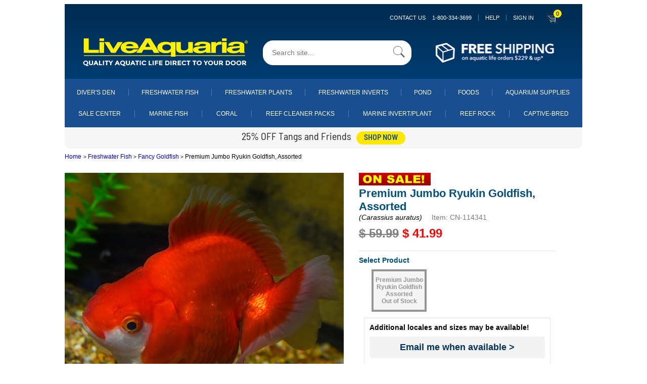

--- FILE ---
content_type: application/javascript
request_url: https://prism.app-us1.com/?a=800566931&u=https%3A%2F%2Fwww.liveaquaria.com%2Fproduct%2F7870%2F%3Fpcatid%3D7870
body_size: 124
content:
window.visitorGlobalObject=window.visitorGlobalObject||window.prismGlobalObject;window.visitorGlobalObject.setVisitorId('6416c7ec-ff2c-4e24-b7f8-4aa983ba8ee0', '800566931');window.visitorGlobalObject.setWhitelistedServices('tracking', '800566931');